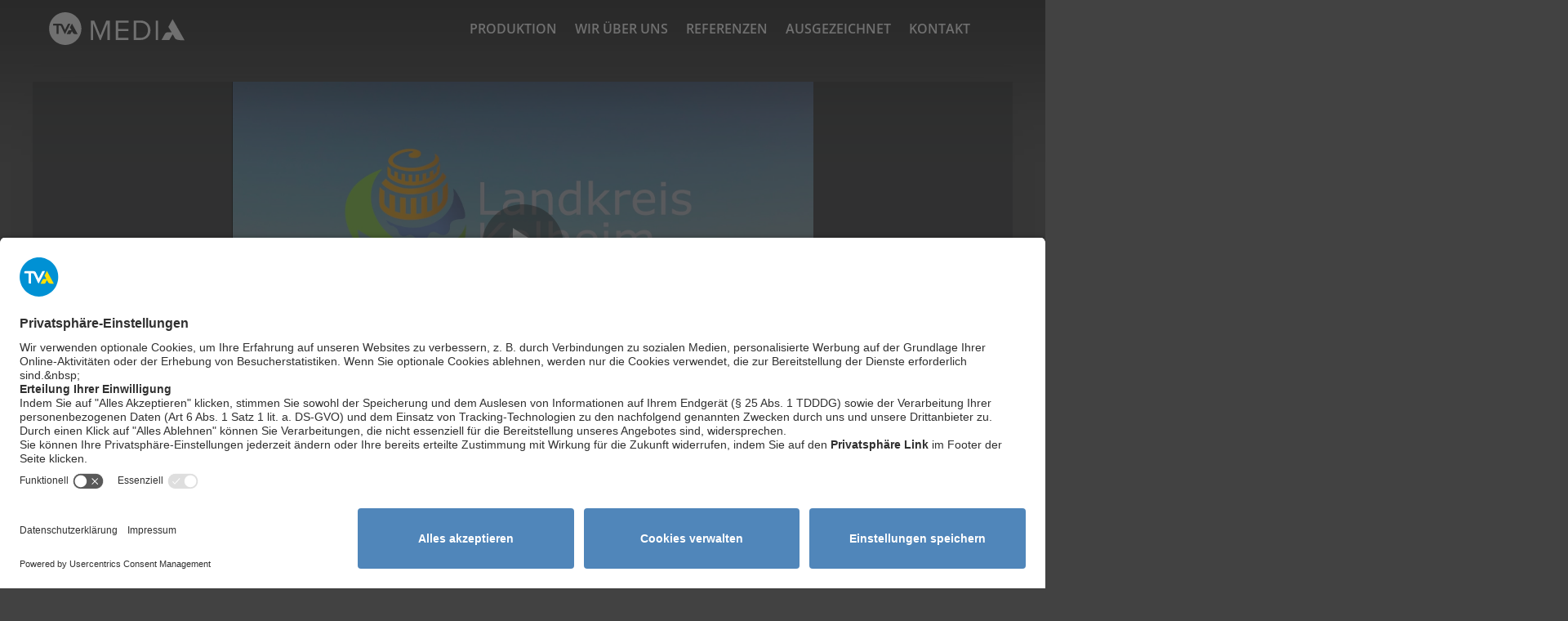

--- FILE ---
content_type: text/html; charset=UTF-8
request_url: https://www.tva-media.com/mediathek/video/wir-sind-landkreis-kelheim-mp4/
body_size: 5721
content:
<!DOCTYPE html>
<html lang="de">
<head>
    <meta charset="UTF-8">
    <meta name="viewport" content="width=device-width, initial-scale=1.0, minimum-scale=1.0, maximum-scale=1.0">

    <title>Wir sind Landkreis Kelheim | TVA Media</title>

    <meta http-equiv="X-UA-Compatible" content="IE=edge">
    <meta name="format-detection" content="telephone=no">

    <link rel="profile" href="http://gmpg.org/xfn/11">
    <link rel="pingback" href="https://www.tva-media.com/xmlrpc.php">

    <link href="https://assets.web1tv.de/fonts/Open+Sans:300,300i,400,400i,600,600i,700,700i,800,800i" rel="stylesheet">

	<link rel="canonical" href="https://www.tva-media.com/mediathek/video/wir-sind-landkreis-kelheim-mp4/" />
<meta name='robots' content='max-image-preview:large' />
	<style>img:is([sizes="auto" i], [sizes^="auto," i]) { contain-intrinsic-size: 3000px 1500px }</style>
	<meta name="keywords" content=""/><meta name="description" content="Wir sind Landkreis Kelheim | Wir sind Landkreis Kelheim"/><meta property="og:url" content="https://www.tva-media.com/mediathek/video/wir-sind-landkreis-kelheim-mp4/"/><meta property="og:title" content="Wir sind Landkreis Kelheim"/><meta property="og:description" content="Wir sind Landkreis Kelheim | Wir sind Landkreis Kelheim"/><meta property="og:image" content="https://www.tva-media.com/storage/thumbs/1200x630c/r:1596722399/821.jpg"/><meta property="og:type" content="video.other"/><meta property="og:video" content="https://tvamedia.s3-cdn.welocal.cloud/media/821/videos/821.mp4"/><meta property="og:video:type" content="video/mp4"/><meta property="og:video:width" content="1920"/><meta property="og:video:height" content="1080"/><meta property="og:image:type" content="image/jpeg"/><meta property="og:image:width" content="1200"/><meta property="og:image:height" content="630"/>
<script type="application/ld+json">
{
"@context": "https://schema.org",
"@type": "VideoObject", 
"name": "Wir sind Landkreis Kelheim", 
"description": "Wir sind Landkreis Kelheim | Wir sind Landkreis Kelheim", 
"thumbnailUrl": "https://www.tva-media.com/storage/thumbs/1200x630c/r:1596722399/821.jpg", 
"uploadDate": "2020-08-06T07:05:22+0000", 
"contentUrl": "https://tvamedia.s3-cdn.welocal.cloud/media/821/videos/821.mp4", 
"duration": "P0DT0H4M32S", 
"embedUrl": "https://tvamedia.s3-cdn.welocal.cloud/media/821/videos/821.mp4"
}
</script>

<meta name="cmms-cm-r-by" content="user">
<meta name="cmms-cm-g-at" content="2026-01-15 06:31:05">
<meta name="cmms-cm-v-un" content="2026-01-15 07:31:05">
<link rel='dns-prefetch' href='//www.tva-media.com' />
<link rel="alternate" type="application/rss+xml" title="TVA Media &raquo; Feed" href="https://www.tva-media.com/feed/" />
<link rel="stylesheet" href="https://www.tva-media.com/storage/assets/s3972a22a.css" type="text/css" media="all">
<script id="usercentrics-cmp" data-settings-id="gyEXVhn-X" src="https://app.usercentrics.eu/browser-ui/latest/bundle_legacy.js" data-tcf-enabled></script>
<style id='classic-theme-styles-inline-css' type='text/css'>
/*! This file is auto-generated */
.wp-block-button__link{color:#fff;background-color:#32373c;border-radius:9999px;box-shadow:none;text-decoration:none;padding:calc(.667em + 2px) calc(1.333em + 2px);font-size:1.125em}.wp-block-file__button{background:#32373c;color:#fff;text-decoration:none}
</style>
<script type="text/javascript">
window.cmms_base='https://www.tva-media.com';
window.cmms_storage_base='https://www.tva-media.com/storage/';
window.cmms_thumbs_base='https://www.tva-media.com/cmms-thumb/';
</script>
<script type="text/javascript">window.cmms_thumbs_base="https://www.tva-media.com/storage/thumbs/";</script>
<script type="text/javascript">window.cmmsLocale = "de_DE";</script><script type="text/javascript" src="https://www.tva-media.com/storage/assets/s4f87045b.js" ></script>
<script type="text/javascript">jQuery(function(jQuery){jQuery.datepicker.setDefaults({"closeText":"Schlie\u00dfen","currentText":"Heute","monthNames":["Januar","Februar","M\u00e4rz","April","Mai","Juni","Juli","August","September","Oktober","November","Dezember"],"monthNamesShort":["Jan.","Feb.","M\u00e4rz","Apr.","Mai","Juni","Juli","Aug.","Sep.","Okt.","Nov.","Dez."],"nextText":"Weiter","prevText":"Zur\u00fcck","dayNames":["Sonntag","Montag","Dienstag","Mittwoch","Donnerstag","Freitag","Samstag"],"dayNamesShort":["So.","Mo.","Di.","Mi.","Do.","Fr.","Sa."],"dayNamesMin":["S","M","D","M","D","F","S"],"dateFormat":"d. MM yy","firstDay":1,"isRTL":false});});</script><link rel='shortlink' href='https://www.tva-media.com/share/821' />
<style>.videojs-player-container{--cmms-videojs-accent:#fff;}</style>
</head>

<body class="wp-singular cmms_media-template-default single single-cmms_media postid-821 wp-theme-albinux wp-child-theme-cmms-theme-tva_media header-open full-width">


<div id="top"></div>

<div id="app">
    <div id="page" class="hfeed site">
		            <header id="masthead" class="site-header" role="banner">
                <div class="header-wrapper">
                    <div class="header-banner">
                        <a class="logo" href="https://www.tva-media.com" rel="home"
                           title="TVA Media">
                            <picture>
                                                                    <img src="https://tvamedia.s3-cdn.welocal.cloud/sources/600827bb9e682.svg"
                                         alt="TVA Media">
                                                            </picture>
                        </a>

						                            <div class="menu-switch"><em class="dashicons dashicons-menu"></em></div>
						
                            <nav id="primary-navigation" class="site-navigation primary-navigation" role="navigation">
		<div class="menu-main-menue-container"><ul id="menu-main-menue" class="nav-menu"><li id="menu-item-25" class="menu-item menu-item-type-post_type menu-item-object-page menu-item-has-children menu-item-25"><a href="https://www.tva-media.com/produktion/">PRODUKTION</a>
<ul class="sub-menu">
	<li id="menu-item-351" class="menu-item menu-item-type-post_type menu-item-object-page menu-item-351"><a href="https://www.tva-media.com/produktion/spots/">SPOTS</a></li>
	<li id="menu-item-346" class="menu-item menu-item-type-post_type menu-item-object-page menu-item-346"><a href="https://www.tva-media.com/produktion/filme/">FILME</a></li>
</ul>
</li>
<li id="menu-item-24" class="menu-item menu-item-type-post_type menu-item-object-page menu-item-24"><a href="https://www.tva-media.com/wir-ueber-uns/">Wir über uns</a></li>
<li id="menu-item-23" class="menu-item menu-item-type-post_type menu-item-object-page menu-item-23"><a href="https://www.tva-media.com/referenzen/">REFERENZEN</a></li>
<li id="menu-item-1100" class="menu-item menu-item-type-custom menu-item-object-custom menu-item-1100"><a href="/ausgezeichnet/">AUSGEZEICHNET</a></li>
<li id="menu-item-22" class="menu-item menu-item-type-post_type menu-item-object-page menu-item-22"><a href="https://www.tva-media.com/kontakt/">KONTAKT</a></li>
</ul></div>    </nav>
	                    </div>
                </div>

            </header>
		
        <div id="main" class="site-main">
    <div id="content" class="site-content" role="main">
		<article id="post-821" class="post-821 cmms_media type-cmms_media status-publish hentry cmms_mediacategory-bbbbb cmms_mediacategory-regionalfilm cmms_mediatype-video" itemscope itemtype="http://schema.org/NewsArticle">

    <div class="entry-player">
		<div class="videojs-player-container" style="background-image:url(https://www.tva-media.com/storage/thumbs/1920x/r:1596722399/821.webp);"><video id="player_17684550654058889426" controls preload="none" class="video-js -video" style="background-image:url(https://www.tva-media.com/storage/thumbs/1920x/r:1596722399/821.webp);" playsinline controlsList="nodownload" data-vjs_setup="{&quot;sources&quot;:[{&quot;src&quot;:&quot;https:\/\/tvamedia.s3-cdn.welocal.cloud\/media\/821\/videos\/hls.m3u8&quot;,&quot;type&quot;:&quot;application\/vnd.apple.mpegurl&quot;},{&quot;src&quot;:&quot;https:\/\/tvamedia.s3-cdn.welocal.cloud\/media\/821\/videos\/821.mp4&quot;,&quot;type&quot;:&quot;video\/mp4&quot;}],&quot;tracks&quot;:[],&quot;fluid&quot;:true,&quot;language&quot;:&quot;de&quot;,&quot;preload&quot;:&quot;none&quot;,&quot;html5&quot;:{&quot;hls&quot;:{&quot;enableLowInitialPlaylist&quot;:false}},&quot;tracking&quot;:{&quot;mid&quot;:821,&quot;type&quot;:&quot;video&quot;,&quot;categories&quot;:[&quot;bbbbb&quot;,&quot;regionalfilm&quot;]},&quot;cmms_overlays&quot;:[],&quot;poster&quot;:&quot;https:\/\/www.tva-media.com\/storage\/thumbs\/1920x\/r:1596722399\/821.webp&quot;,&quot;aspectRatio&quot;:&quot;16:9&quot;,&quot;callbacks&quot;:{&quot;play&quot;:[&quot;cmms_p_a.action(\&quot;player_17684550654058889426\&quot;, \&quot;821\&quot;, \&quot;PLAY\&quot;)&quot;,&quot;cmmsPlayerWatch(\&quot;player_17684550654058889426\&quot;)&quot;,&quot;_paq.push([\&quot;trackEvent\&quot;, \&quot;Video\&quot;, \&quot;Play\&quot;, \&quot;https:\/\/www.tva-media.com\/mediathek\/video\/wir-sind-landkreis-kelheim-mp4\/\&quot;]);&quot;],&quot;pause&quot;:[&quot;cmms_p_a.action(\&quot;player_17684550654058889426\&quot;, \&quot;821\&quot;, \&quot;PAUSE\&quot;)&quot;,&quot;_paq.push([\&quot;trackEvent\&quot;, \&quot;Video\&quot;, \&quot;Pause\&quot;, \&quot;https:\/\/www.tva-media.com\/mediathek\/video\/wir-sind-landkreis-kelheim-mp4\/\&quot;]);&quot;],&quot;buffer&quot;:[&quot;cmms_p_a.action(\&quot;player_17684550654058889426\&quot;, \&quot;821\&quot;, \&quot;BUFFER\&quot;)&quot;],&quot;idle&quot;:[&quot;cmms_p_a.action(\&quot;player_17684550654058889426\&quot;, \&quot;821\&quot;, \&quot;IDLE\&quot;)&quot;],&quot;complete&quot;:[&quot;cmms_p_a.action(\&quot;player_17684550654058889426\&quot;, \&quot;821\&quot;, \&quot;COMPLETE\&quot;)&quot;,&quot;_paq.push([\&quot;trackEvent\&quot;, \&quot;Video\&quot;, \&quot;Play-100%\&quot;, \&quot;https:\/\/www.tva-media.com\/mediathek\/video\/wir-sind-landkreis-kelheim-mp4\/\&quot;]);&quot;]}}"><source src="https://tvamedia.s3-cdn.welocal.cloud/media/821/videos/hls.m3u8" type="application/vnd.apple.mpegurl"><source src="https://tvamedia.s3-cdn.welocal.cloud/media/821/videos/821.mp4" type="video/mp4"></video></div>    </div>

    <div class="entry-body">
        <header class="entry-header">
            <h1 class="entry-title" itemprop="headline">Wir sind Landkreis Kelheim</h1>
        </header>
        <div class="entry-wrapper">
            <div class="entry-meta">
                <p class="entry-date" itemprop="datePublished"><em class="dashicons dashicons-calendar"></em><time datetime="2020-08-06T07:05:22+02:00">6. August 2020</time></p>            </div>

            <div class="entry-content" itemprop="articleBody">
                            </div>

            <div class="idvl-socs-tools size-ff"><a href="https://www.facebook.com/sharer/sharer.php?u=https%3A%2F%2Fwww.tva-media.com%2Fmediathek%2Fvideo%2Fwir-sind-landkreis-kelheim-mp4%2F&"
   title="Auf Facebook teilen" class="idvl-socs-facebook ss-facebook" target="_blank"
   rel="nofollow"><span>Facebook</span></a><a href="https://twitter.com/intent/tweet?url=https%3A%2F%2Fwww.tva-media.com%2Fshare%2F821&text=Wir%20sind%20Landkreis%20Kelheim"
   title="Auf X teilen" class="idvl-socs-twitter ss-twitter" target="_blank" rel="nofollow"><span>X.com</span></a>
<a href="whatsapp://send?text=https%3A%2F%2Fwww.tva-media.com%2Fshare%2F821%20-%20Wir%20sind%20Landkreis%20Kelheim" title="Über WhatsApp teilen" class="idvl-socs-whatsapp ss-whatsapp" target="_blank" rel="nofollow"><span>WhatsApp</span></a><a href="mailto:?subject=Wir%20sind%20Landkreis%20Kelheim&body=%0A%0Ahttps%3A%2F%2Fwww.tva-media.com%2Fshare%2F821" title="Per E-Mail teilen" class="idvl-socs-mail ss-mail" target="_blank" rel="nofollow"><span>E-Mail senden</span></a></div>        </div>
    </div>

</article>
    </div>
<aside>

	
</aside>

</div>

	<footer id="colophon"
	        class="site-footer"
	        role="contentinfo">
		<div class="footer-wrapper">


			<div class="footer-elements">

				<div class="idvl-editor idvl-editor-69687b99e3ef1"><style type="text/css" media="all"></style><div class="block-wrapper padding-default columns-3 theme-default size-content" >		<div class="block block-0 half">				<div class="slot">								<div class="element text html"><h2>TVA MEDIA</h2>
<p>vertreten durch Geschäftsführerin<br />Renate Pollinger</p>
<p>Hermann-Köhl-Str. 3<br />93049 Regensburg</p>
<p>Tel. 0941/29719-0<br />E-Mail: <a href="mailto:info@tva-media.com" target="_blank" rel="noopener">info@tva-media.com</a></p>
								</div>
											</div>
								<div class="slot">	<div class="element tvamedia form">
        <h2>KONTAKT</h2>
		<form method="post" class="idvl-contactform" enctype="multipart/form-data" data-file_max_size="5242880" data-target="https://www.tva-media.com/mediathek/video/wir-sind-landkreis-kelheim-mp4/"><p><label class="input"><span>Vorname <sup>*</sup></span><input type="text" name="ifm_56f89cfa367c0" id="ifm_56f89cfa367c0" placeholder="Vorname" class="ifm_56f89cfa367c0 if-text if-mandatory" value=""></label></p><p><label class="input"><span>Nachname <sup>*</sup></span><input type="text" name="ifm_8b276fb2c892" id="ifm_8b276fb2c892" placeholder="Name" class="ifm_8b276fb2c892 if-text if-mandatory" value=""></label></p><p><label class="input"><span>E-Mail-Adresse: <sup>*</sup></span><input type="email" name="ifm_56f8a5d749165" id="ifm_56f8a5d749165" placeholder="E-Mail-Adresse" class="ifm_56f8a5d749165 if-email if-mandatory" value=""></label></p><p><label class="input"><span>Ihre Nachricht:</span><textarea name="if_56f8a5e342534" id="if_56f8a5e342534" placeholder="Ihre Nachricht" class="if_56f8a5e342534 if-textarea"></textarea></label></p><p class="ccf_mandatory_hint">Alle mit <sup class="if_mandatory_star">*</sup> markierten Felder müssen ausgefüllt sein</p><p><input type="hidden" name="if_form" value="53"><input type="hidden" name="if_nonce" value="121483017169687b99e75597.72602699"><input type="submit" value="Absenden"></p></form>	</div>
					</div>
						</div>
		</div></div>

			</div>
		</div>

		<div class="footer-powered">
			<div class="footer-powered-inner">

				<div class="shortcuts">
	<a href="https://www.facebook.com/tvaktuell" target="_blank" rel="nofollow" class="ss-facebook"><span>Facebook</span></a><a href="https://www.twitter.com/tvaktuell" target="_blank" rel="nofollow" class="ss-twitter"><span>Twitter</span></a><a href="https://www.instagram.com/tva_ostbayern" target="_blank" rel="nofollow" class="ss-instagram"><span>Instagram</span></a></div>
				<div class="footer-nav">
					<div class="menu-footer-menue-container"><ul id="menu-footer-menue" class="footer-menu"><li id="menu-item-102" class="menu-item menu-item-type-post_type menu-item-object-page menu-item-102"><a href="https://www.tva-media.com/impressum/">Impressum</a></li>
<li id="menu-item-103" class="menu-item menu-item-type-post_type menu-item-object-page menu-item-privacy-policy menu-item-103"><a rel="privacy-policy" href="https://www.tva-media.com/datenschutzerklaerung/">Datenschutzerklärung</a></li>
<li id="menu-item-1048" class="cmms-show-usercentrics-layer menu-item menu-item-type-custom menu-item-object-custom menu-item-1048"><a href="#" title="Privacy Settings">Privatsphäre</a></li>
</ul></div>				</div>
			</div>
		</div>
	</footer>

	<div class="main-search-form">
    <div class="search-box-wrapper">
        <div class="search-box">
            <form role="search" method="get" class="search-form" action="https://www.tva-media.com">
                <span class="close dashicons dashicons-no-alt"></span>

                <div class="input-wrapper">
                    <input type="text" class="search-field" placeholder="Ich suche nach&nbsp;…" value="" name="s">
                    <button class="search-submit dashicons dashicons-search"></button>
                </div>
            </form>
        </div>
    </div>
</div>
	</div>

	<div class="adzone-2"></div>

	<script type="speculationrules">
{"prefetch":[{"source":"document","where":{"and":[{"href_matches":"\/*"},{"not":{"href_matches":["\/wp-*.php","\/wp-admin\/*","\/wp-content\/uploads\/*","\/wp-content\/*","\/wp-content\/plugins\/*","\/wp-content\/themes\/cmms-theme-tva_media\/*","\/wp-content\/themes\/albinux\/*","\/*\\?(.+)"]}},{"not":{"selector_matches":"a[rel~=\"nofollow\"]"}},{"not":{"selector_matches":".no-prefetch, .no-prefetch a"}}]},"eagerness":"conservative"}]}
</script>
<script type="text/javascript" src="https://www.tva-media.com/storage/assets/scce6d859.js" ></script>
<script type="text/javascript">
var _paq = _paq || [];
_paq.push(['setSiteId', 147]);
_paq.push(['setTrackerUrl', '//stats.welocal.world/matomo.php']);
_paq.push(['setRequestMethod', 'POST']);
_paq.push(['setCookieDomain', '*.tva-media.com']);
_paq.push(['setCustomDimension', 1, 'Website']);
_paq.push(['requireCookieConsent']);
_paq.push(['trackPageView']);
_paq.push(['enableLinkTracking']);
_paq.push(['enableHeartBeatTimer']);
(function(){var d=document,g=d.createElement('script'),s=d.getElementsByTagName('script')[0];g.type='text/javascript';g.async=true;g.defer=true;g.src='//stats.welocal.world/matomo.js';s.parentNode.insertBefore(g,s);})();
</script>
<noscript><p><img src="//stats.welocal.world/matomo.php?idsite=147" style="border:0" alt=""/></p></noscript>
<script>window.addEventListener('ucEvent', function (e) {if (e.detail && e.detail.event == 'consent_status' && e.detail['Matomo (self hosted)'] === true) {_paq.push(['setCookieConsentGiven']);}});
</script>
	</div>

	<div class="pswp" tabindex="-1" role="dialog" aria-hidden="true">
	<div class="pswp__bg"></div>
	<div class="pswp__scroll-wrap">
		<div class="pswp__container">
			<div class="pswp__item"></div>
			<div class="pswp__item"></div>
			<div class="pswp__item"></div>
		</div>
		<div class="pswp__ui pswp__ui--hidden">
			<div class="pswp__top-bar">
				<div class="pswp__counter"></div>
				<button class="pswp__button pswp__button--close" title="Close (Esc)"></button>
				<button class="pswp__button pswp__button--share" title="Share"></button>
				<button class="pswp__button pswp__button--fs" title="Toggle fullscreen"></button>
				<button class="pswp__button pswp__button--zoom" title="Zoom in/out"></button>
				<div class="pswp__preloader">
					<div class="pswp__preloader__icn">
						<div class="pswp__preloader__cut">
							<div class="pswp__preloader__donut"></div>
						</div>
					</div>
				</div>
			</div>
			<div class="pswp__share-modal pswp__share-modal--hidden pswp__single-tap">
				<div class="pswp__share-tooltip"></div>
			</div>
			<button class="pswp__button pswp__button--arrow--left" title="Previous (arrow left)"></button>
			<button class="pswp__button pswp__button--arrow--right" title="Next (arrow right)"></button>
			<div class="pswp__caption">
				<div class="pswp__caption__center"></div>
			</div>
		</div>
	</div>
</div><a class="to-top" href="#top"><em class="dashicons dashicons-arrow-up"></em></a>
</body>
</html>


--- FILE ---
content_type: text/css
request_url: https://assets.web1tv.de/fonts/Open+Sans:300,300i,400,400i,600,600i,700,700i,800,800i
body_size: 127
content:
@font-face{font-display:swap;font-family:'Open Sans';font-style:normal;font-weight:300;src:url('./open-sans/open-sans-v44-latin_latin-ext-300.woff2') format('woff2');}@font-face{font-display:swap;font-family:'Open Sans';font-style:italic;font-weight:300;src:url('./open-sans/open-sans-v44-latin_latin-ext-300italic.woff2') format('woff2');}@font-face{font-display:swap;font-family:'Open Sans';font-style:normal;font-weight:400;src:url('./open-sans/open-sans-v44-latin_latin-ext-regular.woff2') format('woff2');}@font-face{font-display:swap;font-family:'Open Sans';font-style:italic;font-weight:400;src:url('./open-sans/open-sans-v44-latin_latin-ext-italic.woff2') format('woff2');}@font-face{font-display:swap;font-family:'Open Sans';font-style:normal;font-weight:600;src:url('./open-sans/open-sans-v44-latin_latin-ext-600.woff2') format('woff2');}@font-face{font-display:swap;font-family:'Open Sans';font-style:italic;font-weight:600;src:url('./open-sans/open-sans-v44-latin_latin-ext-600italic.woff2') format('woff2');}@font-face{font-display:swap;font-family:'Open Sans';font-style:normal;font-weight:700;src:url('./open-sans/open-sans-v44-latin_latin-ext-700.woff2') format('woff2');}@font-face{font-display:swap;font-family:'Open Sans';font-style:italic;font-weight:700;src:url('./open-sans/open-sans-v44-latin_latin-ext-700italic.woff2') format('woff2');}@font-face{font-display:swap;font-family:'Open Sans';font-style:normal;font-weight:800;src:url('./open-sans/open-sans-v44-latin_latin-ext-800.woff2') format('woff2');}@font-face{font-display:swap;font-family:'Open Sans';font-style:italic;font-weight:800;src:url('./open-sans/open-sans-v44-latin_latin-ext-800italic.woff2') format('woff2');}

--- FILE ---
content_type: image/svg+xml
request_url: https://www.tva-media.com/wp-content/themes/cmms-theme-tva_media/assets/img/facebook.svg
body_size: 338
content:
<?xml version="1.0" standalone="no"?><!-- Generator: Gravit.io --><svg xmlns="http://www.w3.org/2000/svg" xmlns:xlink="http://www.w3.org/1999/xlink" style="isolation:isolate" viewBox="0 0 31.366 65.361" width="31.366" height="65.361"><defs><clipPath id="_clipPath_9xFy239XkL0kvSJEUIN4gUh3J9yvI8RR"><rect width="31.366" height="65.361"/></clipPath></defs><g clip-path="url(#_clipPath_9xFy239XkL0kvSJEUIN4gUh3J9yvI8RR)"><g id="g12"><g id="g384"><path d=" M 6.78 13.162 L 6.78 22.519 L 0 22.519 L 0 33.962 L 6.78 33.962 L 6.78 65.361 L 20.698 65.361 L 20.698 33.962 L 30.051 33.962 C 30.051 33.962 30.934 28.477 31.347 22.477 L 20.754 22.477 L 20.754 14.657 C 20.754 13.485 22.275 11.911 23.759 11.911 L 31.366 11.911 L 31.366 0 L 21.054 0 C 6.423 0 6.78 11.451 6.78 13.162 Z " fill="rgb(73,135,185)"/></g></g></g></svg>

--- FILE ---
content_type: image/svg+xml
request_url: https://www.tva-media.com/wp-content/themes/cmms-theme-tva_media/assets/img/twitter.svg
body_size: 623
content:
<?xml version="1.0" standalone="no"?><!-- Generator: Gravit.io --><svg xmlns="http://www.w3.org/2000/svg" xmlns:xlink="http://www.w3.org/1999/xlink" style="isolation:isolate" viewBox="0 0 66.53 54.073" width="66.53" height="54.073"><defs><clipPath id="_clipPath_ANGHssiF0e4BKRs7zjmo3vHi6NdhxR5u"><rect width="66.53" height="54.073"/></clipPath></defs><g clip-path="url(#_clipPath_ANGHssiF0e4BKRs7zjmo3vHi6NdhxR5u)"><g id="g12"><g id="g388"><path d=" M 66.53 6.4 C 64.092 7.489 61.455 8.221 58.698 8.548 C 61.495 6.862 63.673 4.189 64.692 1.001 C 62.055 2.562 59.138 3.7 56.021 4.313 C 53.524 1.66 49.987 0 46.071 0 C 38.519 0 32.406 6.115 32.406 13.653 C 32.406 14.721 32.526 15.76 32.765 16.762 C 21.417 16.192 11.348 10.755 4.635 2.5 C 3.456 4.517 2.777 6.858 2.777 9.364 C 2.777 14.096 5.195 18.273 8.851 20.725 C 6.633 20.658 4.515 20.037 2.677 19.02 L 2.677 19.189 C 2.677 25.801 7.392 31.319 13.626 32.574 C 12.467 32.888 11.268 33.053 10.029 33.053 C 9.15 33.053 8.291 32.967 7.452 32.805 C 9.19 38.233 14.245 42.179 20.219 42.286 C 15.524 45.946 9.65 48.133 3.257 48.133 C 2.158 48.133 1.059 48.067 0 47.941 C 6.034 51.812 13.206 54.073 20.918 54.073 C 46.031 54.073 59.757 33.273 59.757 15.236 C 59.757 14.643 59.737 14.05 59.717 13.47 C 62.374 11.546 64.712 9.14 66.53 6.4" fill="rgb(219,161,22)"/></g></g></g></svg>

--- FILE ---
content_type: image/svg+xml
request_url: https://tvamedia.s3-cdn.welocal.cloud/sources/600827bb9e682.svg
body_size: 2569
content:
<?xml version="1.0" encoding="UTF-8" standalone="no"?><!-- Generator: Gravit.io --><svg xmlns="http://www.w3.org/2000/svg" xmlns:xlink="http://www.w3.org/1999/xlink" style="isolation:isolate" viewBox="0 0 618 149" width="618pt" height="149pt"><defs><clipPath id="_clipPath_fDLMKBeWsV7d8Sns3E5bNe8xdBYTjkTe"><rect width="618" height="149"/></clipPath></defs><g clip-path="url(#_clipPath_fDLMKBeWsV7d8Sns3E5bNe8xdBYTjkTe)"><g><path d=" M 74.05 0.15 C 33.45 0.15 0.45 33.45 0.45 74.45 C 0.45 115.55 33.35 148.85 74.05 148.85 C 114.75 148.85 147.65 115.55 147.65 74.45 C 147.55 33.45 114.65 0.15 74.05 0.15 Z  M 73.25 99.05 C 71.95 98.85 71.25 98.15 70.15 96.05 C 69.45 94.65 68.85 93.65 68.85 93.65 L 55.75 65.25 C 53.15 59.55 50.05 60.45 50.05 60.45 L 43.95 60.45 L 43.95 99.05 L 38.55 99.05 C 38.55 99.05 35.65 99.35 34.85 97.75 C 34.45 96.85 34.55 94.95 34.55 94.95 L 34.65 63.15 C 34.65 63.15 34.65 61.45 33.35 61.05 C 32.15 60.55 30.95 60.85 30.95 60.85 L 18.25 60.85 L 18.25 55.15 C 18.25 52.15 22.45 52.45 22.45 52.45 L 53.85 52.45 C 53.85 52.45 60.05 52.45 62.25 57.35 C 63.55 60.05 71.85 78.75 72.75 80.85 L 85.85 54.45 C 85.85 54.45 86.65 52.25 90.15 52.25 C 93.75 52.35 97.15 52.45 97.15 52.45 L 73.25 99.05 Z  M 108.85 94.05 L 106.15 89.05 C 104.45 85.35 103.75 87.75 103.75 87.75 L 97.25 99.75 L 80.15 99.85 L 87.35 85.95 C 88.85 83.75 89.65 81.85 93.85 81.85 L 100.95 82.05 C 102.85 82.05 101.65 80.45 101.65 80.45 L 95.15 69.35 L 104.45 51.45 L 130.75 100.05 L 125.95 100.05 C 110.65 100.25 109.85 95.75 108.85 94.05 Z " fill="rgb(255,255,255)"/><path d=" M 261.15 37.85 L 276.95 37.85 L 276.95 126.45 L 265.95 126.45 L 265.95 51.95 L 235.95 126.45 L 231.35 126.45 L 201.25 51.95 L 201.25 126.45 L 190.25 126.45 L 190.25 37.85 L 206.05 37.85 L 233.65 106.15 L 261.15 37.85 Z  M 304.25 126.35 L 362.25 126.35 L 362.25 116.55 L 315.25 116.55 L 315.25 86.05 L 361.35 86.05 L 361.35 76.15 L 315.35 76.15 L 315.35 47.65 L 362.35 47.65 L 362.35 37.85 L 304.35 37.85 L 304.35 126.35 L 304.25 126.35 Z  M 462.15 82.15 C 462.15 107.35 444.35 126.35 416.75 126.35 L 386.45 126.35 L 386.45 37.75 L 416.75 37.75 C 444.35 37.85 462.15 57.05 462.15 82.15 Z  M 450.75 82.15 C 450.75 63.05 438.65 47.65 416.75 47.65 L 397.45 47.65 L 397.45 116.55 L 416.75 116.55 C 438.25 116.55 450.75 101.15 450.75 82.15 Z  M 486.05 126.35 L 497.05 126.35 L 497.05 37.75 L 486.05 37.75 L 486.05 126.35 Z  M 563.05 31.45 L 543.75 66.85 L 557.15 88.65 C 557.15 88.65 559.75 91.75 555.75 91.75 L 541.05 91.35 C 532.45 91.35 530.75 95.05 527.65 99.45 L 512.65 126.75 L 548.05 126.55 L 561.55 102.95 C 561.55 102.95 562.85 98.25 566.45 105.55 L 572.05 115.55 C 574.05 118.85 575.65 127.75 607.65 127.45 L 617.55 127.45 L 563.05 31.45 Z " fill="rgb(255,255,255)"/></g></g></svg>

--- FILE ---
content_type: image/svg+xml
request_url: https://tvamedia.s3.welocal.cloud/sources/5f465a82c4de7.svg
body_size: 2773
content:
<?xml version="1.0" encoding="UTF-8" standalone="no"?><!-- Generator: Gravit.io --><svg xmlns="http://www.w3.org/2000/svg" xmlns:xlink="http://www.w3.org/1999/xlink" style="isolation:isolate" viewBox="0 0 638 149" width="638pt" height="149pt"><defs><clipPath id="_clipPath_TyBNbXvp9DcwBQMzf7YdvJu3SDE2EgTR"><rect width="638" height="149"/></clipPath></defs><g clip-path="url(#_clipPath_TyBNbXvp9DcwBQMzf7YdvJu3SDE2EgTR)"><g><path d=" M 73.85 148.85 C 114.45 148.85 147.45 115.55 147.45 74.45 C 147.45 33.35 114.45 0.15 73.85 0.15 C 33.25 0.15 0.25 33.45 0.25 74.45 C 0.25 115.45 33.25 148.85 73.85 148.85 Z " fill="rgb(0,145,212)"/><path d=" M 18.05 60.65 L 18.05 54.95 C 18.05 51.95 22.25 52.25 22.25 52.25 L 53.65 52.25 C 53.65 52.25 59.85 52.25 62.05 57.15 C 63.35 59.85 71.65 78.55 72.55 80.65 L 85.65 54.25 C 85.65 54.25 86.45 52.05 89.95 52.05 C 93.55 52.15 96.95 52.25 96.95 52.25 L 73.15 98.85 C 71.85 98.65 71.15 97.95 70.05 95.85 C 69.35 94.45 68.75 93.45 68.75 93.45 L 55.55 65.25 C 52.95 59.55 49.85 60.45 49.85 60.45 L 43.75 60.45 L 43.75 99.05 L 38.35 99.05 C 38.35 99.05 35.45 99.35 34.65 97.75 C 34.25 96.85 34.35 94.95 34.35 94.95 L 34.45 63.15 C 34.45 63.15 34.45 61.45 33.15 61.05 C 31.95 60.55 30.75 60.85 30.75 60.85 L 18.05 60.65 Z " fill="rgb(255,255,255)"/><path d=" M 95.05 69.35 L 104.35 51.45 L 130.65 100.05 L 125.85 100.05 C 110.35 100.25 109.55 95.75 108.65 94.05 L 105.95 89.05 C 104.25 85.35 103.55 87.75 103.55 87.75 L 97.05 99.75 L 79.95 99.85 L 87.15 85.95 C 88.65 83.75 89.45 81.85 93.65 81.85 L 100.75 82.05 C 102.65 82.05 101.45 80.45 101.45 80.45 L 95.05 69.35 Z " fill="rgb(255,224,0)"/><path d=" M 517.25 37.85 L 506.25 37.85 L 506.25 126.45 L 517.25 126.45 L 517.25 37.85 L 517.25 37.85 Z  M 436.95 116.55 L 417.65 116.55 L 417.65 47.65 L 436.95 47.65 C 458.85 47.65 470.95 63.05 470.95 82.15 C 470.95 101.15 458.45 116.55 436.95 116.55 L 436.95 116.55 Z  M 382.55 126.35 L 382.55 116.55 L 335.55 116.55 L 335.55 86.05 L 381.55 86.05 L 381.55 76.15 L 335.55 76.15 L 335.55 47.65 L 382.55 47.65 L 382.55 37.85 L 324.55 37.85 L 324.55 126.45 L 382.55 126.45 L 382.55 126.35 L 382.55 126.35 Z  M 297.15 126.35 L 297.15 37.75 L 281.35 37.75 L 253.85 106.05 L 226.25 37.75 L 210.45 37.75 L 210.45 126.35 L 221.45 126.35 L 221.45 51.85 L 251.55 126.35 L 256.05 126.35 L 286.05 51.85 L 286.05 126.35 L 297.15 126.35 L 297.15 126.35 L 297.15 126.35 Z  M 436.95 126.35 C 464.55 126.35 482.35 107.35 482.35 82.15 C 482.35 57.05 464.55 37.75 436.95 37.75 L 406.65 37.75 L 406.65 126.35 L 436.95 126.35 L 436.95 126.35 Z  M 563.95 66.85 L 583.25 31.45 L 637.75 127.55 L 627.85 127.55 C 595.85 127.85 594.25 118.95 592.25 115.65 L 586.65 105.65 C 583.05 98.35 581.75 103.05 581.75 103.05 L 568.25 126.65 L 532.85 126.85 L 547.85 99.55 C 550.95 95.15 552.65 91.45 561.25 91.45 L 575.95 91.85 C 579.95 91.85 577.35 88.75 577.35 88.75 L 563.95 66.85 Z " fill-rule="evenodd" fill="rgb(255,255,255)"/></g></g></svg>

--- FILE ---
content_type: image/svg+xml
request_url: https://www.tva-media.com/wp-content/themes/cmms-theme-tva_media/assets/img/instagram.svg
body_size: 359
content:
<?xml version="1.0" encoding="utf-8"?>
<svg version="1.1" xmlns="http://www.w3.org/2000/svg" xmlns:xlink="http://www.w3.org/1999/xlink" x="0px" y="0px"
	 width="100px" height="100px" viewBox="0 0 100 100" style="enable-background:new 0 0 100 100;" xml:space="preserve">
<path fill="#8a8f00" class="st0" d="M88.5,42.3h-8.7c0.6,2.5,1,5,1,7.7C80.8,67,67,80.8,50,80.8C33,80.8,19.2,67,19.2,50c0-2.7,0.4-5.2,1-7.7h-8.7
	v42.3c0,2.1,1.7,3.8,3.8,3.8h69.2c2.1,0,3.8-1.7,3.8-3.8V42.3z M88.5,15.4c0-2.1-1.7-3.8-3.8-3.8H73.1c-2.1,0-3.8,1.7-3.8,3.8v11.5
	c0,2.1,1.7,3.8,3.8,3.8h11.5c2.1,0,3.8-1.7,3.8-3.8V15.4z M50,30.8c-10.6,0-19.2,8.6-19.2,19.2c0,10.6,8.6,19.2,19.2,19.2
	c10.6,0,19.2-8.6,19.2-19.2C69.2,39.4,60.6,30.8,50,30.8 M88.5,100H11.5C5.2,100,0,94.8,0,88.5V11.5C0,5.2,5.2,0,11.5,0h76.9
	C94.8,0,100,5.2,100,11.5v76.9C100,94.8,94.8,100,88.5,100"/>
</svg>


--- FILE ---
content_type: image/svg+xml
request_url: https://www.tva-media.com/wp-content/themes/cmms-theme-tva_media/assets/img/footer_logo.svg
body_size: 385
content:
<?xml version="1.0" standalone="no"?><!-- Generator: Gravit.io --><svg xmlns="http://www.w3.org/2000/svg" xmlns:xlink="http://www.w3.org/1999/xlink" style="isolation:isolate" viewBox="0 0 145.237 125.875" width="145.237" height="125.875"><defs><clipPath id="_clipPath_wK9sGyqKUx76ti3T8MBjmUEOm4GN5Gab"><rect width="145.237" height="125.875"/></clipPath></defs><g clip-path="url(#_clipPath_wK9sGyqKUx76ti3T8MBjmUEOm4GN5Gab)"><g id="g12" style="opacity:0.5;"><path d=" M 43.027 46.427 L 69.757 0 L 145.237 125.865 L 131.558 125.865 C 87.285 126.263 84.983 114.612 82.254 110.328 L 74.477 97.287 C 69.523 87.768 67.75 93.88 67.75 93.88 L 48.994 124.792 L 0 125.027 L 20.748 89.207 C 25.095 83.491 27.42 78.591 39.358 78.591 L 59.702 79.104 C 65.199 79.104 61.646 75.031 61.646 75.031 L 43.027 46.427" fill="rgb(4,6,6)"/></g></g></svg>